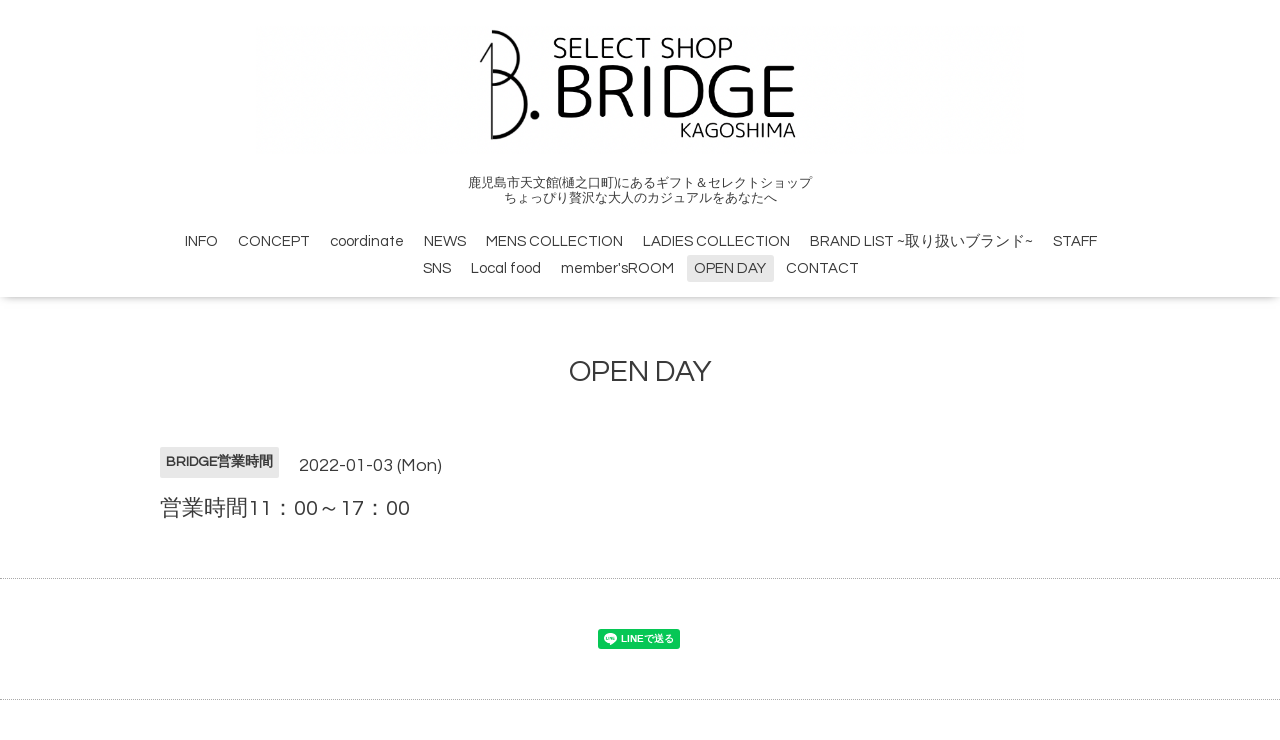

--- FILE ---
content_type: text/html; charset=utf-8
request_url: https://bridge-kagoshima.com/calendar/4319269
body_size: 2446
content:
<!DOCTYPE html>

<!--[if IE 9 ]><html lang="ja" class="ie9"><![endif]-->
<!--[if (gt IE 9)|!(IE)]><!--><html lang="ja"><!--<![endif]-->
<head>
  <!-- Oneplate: ver.202007200000 -->
  <meta charset="utf-8" />
  <title>営業時間11：00～17：00 - Select Shop BRIDGE kagoshima</title>
  <meta name="viewport" content="width=device-width,initial-scale=1.0,minimum-scale=1.0">

  <meta name="description" content="">
  <meta name="keywords" content="メンズ,洋服屋,日本製,４０代,鹿児島,荒田,BRIDGE,bridge,ブリッジ,５０代,サイズ,大きめ,体型,３０代,オシャレ,デニム,財布,エキゾチック,ギフト　　　　　　　　　　　　　">

  <meta property="og:title" content="Select Shop BRIDGE kagoshima">
  <meta property="og:image" content="https://cdn.goope.jp/61163/231023164545sket.png">
  <meta property="og:site_name" content="Select Shop BRIDGE kagoshima">
  <link rel="shortcut icon" href="//cdn.goope.jp/61163/210927151925-6151626ddc97c.ico" />
  <link rel="alternate" type="application/rss+xml" title="Select Shop BRIDGE kagoshima / RSS" href="/feed.rss">
  <link rel="stylesheet" href="//fonts.googleapis.com/css?family=Questrial">
  <link rel="stylesheet" href="/style.css?862996-1700642652?20200710">
  <link rel="stylesheet" href="/css/font-awesome/css/font-awesome.min.css">
  <link rel="stylesheet" href="/assets/slick/slick.css">

  <script src="/assets/jquery/jquery-3.5.1.min.js"></script>
  <script src="/js/tooltip.js"></script>
  <script src="/assets/clipsquareimage/jquery.clipsquareimage.js"></script>
</head>
<body id="calendar">

  <div class="totop">
    <i class="button fa fa-angle-up"></i>
  </div>

  <div id="container">

    <!-- #header -->
    <div id="header" class="cd-header">
      <div class="inner">

      <div class="element shop_tel" data-shoptel="099-828-8177">
        <div>
          <i class="fa fa-phone-square"></i>&nbsp;099-828-8177
        </div>
      </div>

      <h1 class="element logo">
        <a class="shop_sitename" href="https://bridge-kagoshima.com"><img src='//cdn.goope.jp/61163/231023164545sket.png' alt='Select Shop BRIDGE kagoshima' /></a>
      </h1>

      <div class="element site_description">
        <span>鹿児島市天文館(樋之口町)にあるギフト＆セレクトショップ<br />
ちょっぴり贅沢な大人のカジュアルをあなたへ</span>
      </div>

      <div class="element navi pc">
        <ul class="navi_list">
          
          <li class="navi_about">
            <a href="/about" >INFO</a>
          </li>
          
          <li class="navi_free free_457015">
            <a href="/free/concept" >CONCEPT</a>
          </li>
          
          <li class="navi_photo">
            <a href="/photo" >coordinate</a>
          </li>
          
          <li class="navi_info">
            <a href="/info" >NEWS</a>
          </li>
          
          <li class="navi_free free_402866">
            <a href="/free/mensonline" >MENS COLLECTION</a>
          </li>
          
          <li class="navi_free free_401557">
            <a href="/free/ladys" >LADIES COLLECTION</a>
          </li>
          
          <li class="navi_free free_196019">
            <a href="/free/brandlist" >BRAND LIST ~取り扱いブランド~</a>
          </li>
          
          <li class="navi_staff">
            <a href="/staff" >STAFF</a>
          </li>
          
          <li class="navi_free free_425412">
            <a href="/free/instagram" >SNS</a>
          </li>
          
          <li class="navi_free free_393380">
            <a href="/free/eat" >Local food</a>
          </li>
          
          <li class="navi_free free_416514">
            <a href="/free/used" >member'sROOM</a>
          </li>
          
          <li class="navi_calendar active">
            <a href="/calendar" >OPEN DAY</a>
          </li>
          
          <li class="navi_contact">
            <a href="/contact" >CONTACT</a>
          </li>
          
        </ul>
      </div>
      <!-- /#navi -->

      </div>
      <!-- /.inner -->

      <div class="navi mobile"></div>

      <div id="button_navi">
        <div class="navi_trigger cd-primary-nav-trigger">
          <i class="fa fa-navicon"></i>
        </div>
      </div>

    </div>
    <!-- /#header -->

    <div id="content">

<!-- CONTENT ----------------------------------------------------------------------- -->















<!----------------------------------------------
ページ：カレンダー
---------------------------------------------->
<script src="/js/theme_oneplate/calendar.js?20151028"></script>

<div class="inner">

  <h2 class="page_title">
    <span>OPEN DAY</span>
  </h2>

    


    
    <div class="details">
      <div>
        <span class="category">BRIDGE営業時間</span>&nbsp; <span class="date">2022-01-03 (Mon)</span>
      </div>

      <h3>営業時間11：00～17：00</h3>

      <div class="body textfield">
        
      </div>

      <div class="image">
        
      </div>

    </div>
    

</div>
<!-- /.inner -->



















<!-- CONTENT ----------------------------------------------------------------------- -->

    </div>
    <!-- /#content -->


    


    <div class="gadgets">
      <div class="inner">
      </div>
    </div>

    <div class="sidebar">
      <div class="inner">

        <div class="block today_area">
          <h3>Schedule</h3>
          <dl>
            <dt class="today_title">
              2026.01.27 Tuesday
            </dt>
            
          </dl>
        </div>

        <div class="block counter_area">
          <h3>Counter</h3>
          <div>Today: <span class="num">41</span></div>
          <div>Yesterday: <span class="num">228</span></div>
          <div>Total: <span class="num">910645</span></div>
        </div>

        <div class="block qr_area">
          <h3>Mobile</h3>
          <img src="//r.goope.jp/qr/bridge1112"width="100" height="100" />
        </div>

      </div>
    </div>

    <div class="social">
      <div class="inner"><div id="social_widgets">
<div id="widget_line_share" class="social_widget">
<div class="line-it-button" data-lang="ja" data-type="share-a" data-ver="3" data-url="https://bridge-kagoshima.com" data-color="default" data-size="small" style="display: none;"></div>
<script src="https://www.line-website.com/social-plugins/js/thirdparty/loader.min.js" async="async" defer="defer"></script>
</div>

</div>
</div>
    </div>

    <div id="footer">
        <div class="inner">

          <div class="social_icons">
            

            

            
            <a href="https://www.instagram.com/bridge_kagoshima/" target="_blank">
              <span class="icon-instagram"></span>
            </a>
            
          </div>

          <div class="shop_name">
            <a href="https://bridge-kagoshima.com">Select Shop BRIDGE</a>
          </div>

          

          <div class="copyright">
            &copy;2026 <a href="https://bridge-kagoshima.com">Select Shop BRIDGE</a>. All Rights Reserved.
          </div>

          <div>
            <div class="powered">
              Powered by <a class="link_color_02" href="https://goope.jp/">グーペ</a> /
              <a class="link_color_02" href="https://admin.goope.jp/">Admin</a>
            </div>

            <div class="shop_rss">
              <span>/ </span><a href="/feed.rss">RSS</a>
            </div>
          </div>

        </div>
    </div>

  </div>
  <!-- /#container -->

  <script src="/assets/colorbox/jquery.colorbox-1.6.4.min.js"></script>
  <script src="/assets/slick/slick.js"></script>
  <script src="/assets/lineup/jquery-lineup.min.js"></script>
  <script src="/assets/tile/tile.js"></script>
  <script src="/js/theme_oneplate/init.js?20200710"></script>

</body>
</html>
